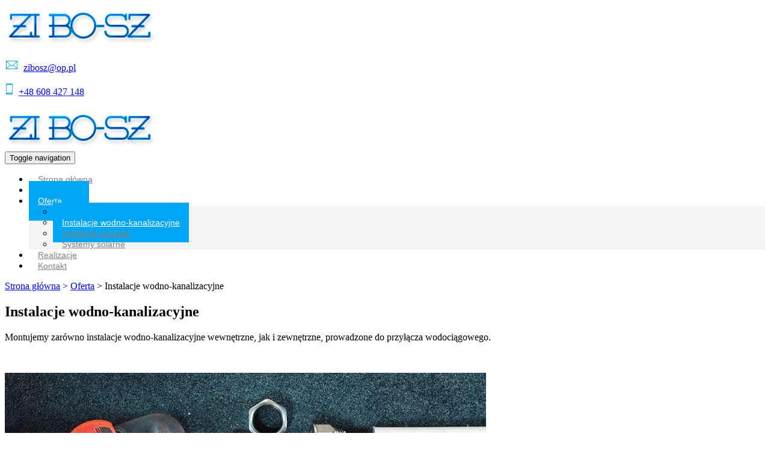

--- FILE ---
content_type: text/html; charset=utf-8
request_url: https://www.zibosz.pl/oferta/instalacje-wodno-kanalizacyjne
body_size: 3634
content:
<!DOCTYPE html>
<html lang="pl-PL">
<head>
<meta http-equiv="X-UA-Compatible" content="IE=edge">
<meta name="viewport" content="width=device-width, initial-scale=1">
<meta name="SKYPE_TOOLBAR" content="SKYPE_TOOLBAR_PARSER_COMPATIBLE">
<meta name="format-detection" content="telephone=no">
<meta charset="utf-8">
	<meta property="og:title" content="Zi Bo-Sz. Instalacje wod.-kan., c.o., gazowe | Wałbrzych">
	<meta property="og:type" content="website">
	<meta property="og:description" content="Nasza oferta obejmuje dostarczanie naszym Klientom usług z zakresu modernizacji, napraw i konserwacji instalacji gazowych, grzewczych oraz sanitarnych.">
	<meta name="description" content="Zajmujemy się dostarczaniem, montażem i uruchamianiem uzdatniaczy wody Aquahome, zamrażamy rury oraz naprawiamy i konserwujemy stacje zmiękczające wodę.">
	<title>Instalacje wodno-kanalizacyjne | Stacje zmiękczające wodę</title>
	<link href="/images/design/favicon.ico" rel="icon" type="image/vnd.microsoft.icon">
	
	
	<style>.block100 .navbar-custom {background-color:rgba(255, 255, 255, 0);}.block100 .navbar-custom .nav.menu li > a {font-family:open_sanssemibold,Arial,Helvetica,sans-serif;font-size:14px;color:rgba(130, 130, 130, 1);padding-top:25px;padding-right:15px;padding-bottom:25px;padding-left:15px;border-radius:0px !important;}.block100 .navbar-custom .nav.menu li.active > a {color:rgba(255, 255, 255, 1);background-color:rgba(0, 166, 243, 1);}.block100 .navbar-custom .nav.menu li:not(.active):hover > a,.block100 .navbar-custom .nav.menu li:not(.active) > a:focus {color:rgba(255, 255, 255, 1);background-color:rgba(0, 166, 243, 1);}.block100 .navbar-custom .nav.menu > li ul.dropdown-menu {border:none !important;border-radius:0px !important;}.block100 .navbar-custom .nav.menu > li.dropdown > ul {background-color:rgba(244, 244, 244, 1);}.block100 .navbar-custom .nav.menu > li.dropdown > ul li > a {font-size:14px;color:rgba(130, 130, 130, 1);border-radius:0px !important;}.block100 .navbar-custom .nav.menu > li.dropdown > ul li.active > a {color:rgba(255, 255, 255, 1);background-color:rgba(0, 166, 243, 1);}.block100 .navbar-custom .nav.menu > li.dropdown > ul li:not(.active):hover > a,.block100 .navbar-custom .nav.menu > li.dropdown > ul li:not(.active) > a:focus {color:rgba(255, 255, 255, 1);background-color:rgba(0, 166, 243, 1);}.block111 .pathwayicon, .block111 .breadcrumbs span:not(:first-of-type) { position: relative; }.block111 .pathwayicon span { position: absolute; visibility: hidden; }
.block111 .breadcrumbs .divider {}.block111 .breadcrumbs .active {}
.block100 .navbar-custom {background-color:rgba(255, 255, 255, 0);}.block100 .navbar-custom .nav.menu li > a {font-family:open_sanssemibold,Arial,Helvetica,sans-serif;font-size:14px;color:rgba(130, 130, 130, 1);padding-top:25px;padding-right:15px;padding-bottom:25px;padding-left:15px;border-radius:0px !important;}.block100 .navbar-custom .nav.menu li.active > a {color:rgba(255, 255, 255, 1);background-color:rgba(0, 166, 243, 1);}.block100 .navbar-custom .nav.menu li:not(.active):hover > a,.block100 .navbar-custom .nav.menu li:not(.active) > a:focus {color:rgba(255, 255, 255, 1);background-color:rgba(0, 166, 243, 1);}.block100 .navbar-custom .nav.menu > li ul.dropdown-menu {border:none !important;border-radius:0px !important;}.block100 .navbar-custom .nav.menu > li.dropdown > ul {background-color:rgba(244, 244, 244, 1);}.block100 .navbar-custom .nav.menu > li.dropdown > ul li > a {font-size:14px;color:rgba(130, 130, 130, 1);border-radius:0px !important;}.block100 .navbar-custom .nav.menu > li.dropdown > ul li.active > a {color:rgba(255, 255, 255, 1);background-color:rgba(0, 166, 243, 1);}.block100 .navbar-custom .nav.menu > li.dropdown > ul li:not(.active):hover > a,.block100 .navbar-custom .nav.menu > li.dropdown > ul li:not(.active) > a:focus {color:rgba(255, 255, 255, 1);background-color:rgba(0, 166, 243, 1);}
</style>
	
	
	
	
	
	
	
	
	<link rel="preload stylesheet" as="style" href="/cache/704b27cd918aa70d3805094e016918da.css" fetchpriority="high">
	<link rel="preload stylesheet" as="style" media="screen and (min-width: 768px)" href="/cache/desktop.css" fetchpriority="low">
	<link href="https://www.zibosz.pl/oferta/instalacje-wodno-kanalizacyjne" rel="canonical">



</head>
      <body class="body-xl page light  lang-pl" data-itemid="523">

        <div id="wrapper">
            <div id="container">
                <header>
                                                <div class="center" data-center="1">
                    </div>
			        <div class="block95 ">

			
            <div class="col-xs-12">

								                <div class="inner">
																								                    <div class="center" data-center="1">
												<div class="section95" data-position="naglowek" data-sid="95" data-parent="1">
<div class="clearfix"></div>
			        <div class="block96 ">

			
            <div class="col-xs-12 col-sm-12 col-md-3 hidden-xs">

								                <div class="inner text-left-xl text-left-lg text-left-md text-center-sm">
																										
<a href="https://www.zibosz.pl/" class="logo">
    <img src="/images/design/logo.webp" alt="Zi Bo-Sz Zakład Instalacyjny">
</a>																		                    </div>
																				                    <div class="clearfix"></div>
                </div>
			                        </div>
			
			        <div class="block97 ">

			
            <div class="col-xs-12 col-md-9">

								                <div class="inner text-right-xl text-right-lg text-right-md text-center-sm text-center-xs">
																										
	<div class="row"><div class="col-md-12">
<p><strong><img class="" src="/images/design/mail-top.webp" alt="Mail" width="23" height="20"></strong>&nbsp; <joomla-hidden-mail is-link="1" is-email="1" first="emlib3N6" last="b3AucGw=" text="emlib3N6QG9wLnBs" base="">Ten adres pocztowy jest chroniony przed spamowaniem. Aby go zobaczyć, konieczne jest włączenie w przeglądarce obsługi JavaScript.</joomla-hidden-mail></p>
<p class="telefon"><img class="" src="/images/design/phone-top.webp" alt="Telefon" width="15" height="20">&nbsp; <a href="tel:+48608427148">+48 608 427 148</a></p>
<p></p>
</div></div>
																		                    </div>
																				                    <div class="clearfix"></div>
                </div>
			                        </div>
			<div class="clearfix"></div>
</div>						<div class="clearfix"></div>
</div>												                    </div>
																				                    <div class="clearfix"></div>
                </div>
			                        </div>
			<div class="clearfix"></div>
<div class="center"></div>
			        <div class="block101 ">

			
            <div class="col-xs-12">

								                <div class="inner">
																								                    <div class="center" data-center="1">
												<div class="section101" data-position="menu" data-sid="101" data-parent="1">
<div class="clearfix"></div>
			        <div class="block100 ">

			
            <div class="col-xs-12">

								                <div class="inner row">
																										<div class="navbar-layout6">
          <nav class="navbar navbar-default navbar-custom">
          <div class="center">              <div class="navbar-header">
                <div class="visible-xs text-center">
<a href="https://www.zibosz.pl/" class="logo">
    <img src="/images/design/logo.webp" alt="Zi Bo-Sz Zakład Instalacyjny">
</a>
</div>
                <button type="button" class="navbar-toggle collapsed" data-toggle="collapse" data-target="#navbar-collapse-100" aria-expanded="false"><span class="sr-only">Toggle navigation</span> <span class="icon-bar"></span> <span class="icon-bar"></span> <span class="icon-bar"></span></button>
              </div>
              <div class="collapse navbar-collapse" id="navbar-collapse-100">
                <ul class="nav navbar-nav menu">
<li class="item-101">
<a href="/">Strona główna</a>
</li>
<li class="item-335">
<a href="/o-nas">O nas</a>
</li>
<li class="item-521 active dropdown parent">
<a href="/oferta">Oferta</a><a class=" dropdown-toggle" href="#" rel="nofollow" data-toggle="dropdown" role="button" aria-haspopup="true" aria-expanded="false"> <span class="caret"></span></a><ul class="dropdown-menu">
<li class="item-522">
<a href="/oferta/instalacje-grzewcze">Instalacje grzewcze</a>
</li>
<li class="item-523 current active">
<a href="/oferta/instalacje-wodno-kanalizacyjne">Instalacje wodno-kanalizacyjne</a>
</li>
<li class="item-524">
<a href="/oferta/instalacje-gazowe">Instalacje gazowe</a>
</li>
<li class="item-525">
<a href="/oferta/systemy-solarne">Systemy solarne</a>
</li>
</ul>
</li>
<li class="item-343">
<a href="/realizacje">Realizacje</a>
</li>
<li class="item-344">
<a href="/kontakt">Kontakt</a>
</li>
</ul>
</div>
          </div></nav>
</div>
																		                    </div>
																				                    <div class="clearfix"></div>
                </div>
			                        </div>
			<div class="clearfix"></div>
</div>						<div class="clearfix"></div>
</div>												                    </div>
																				                    <div class="clearfix"></div>
                </div>
			                        </div>
			<div class="clearfix"></div>
<div class="center">
                    <div class="clearfix"></div>
                </div>
                                </header>
                <div id="main"> 
                    <div class="center">                    <div id="system-message-container">
	</div>


                                        
			        <div class="block111 ">

			
            <div class="col-xs-12 col-md-6">

								                <div class="inner">
																										
<div class="breadcrumbs " itemscope itemtype="https://schema.org/BreadcrumbList">
    
    <span itemprop="itemListElement" itemscope itemtype="https://schema.org/ListItem"><a itemprop="item" href="/" class="pathwayicon">Strona główna<span itemprop="name">Strona główna</span></a><meta itemprop="position" content="1"></span><span class="divider"> > </span><span itemprop="itemListElement" itemscope itemtype="https://schema.org/ListItem"><a itemprop="item" href="/oferta" class="pathway"><span itemprop="name">Oferta</span></a><meta itemprop="position" content="2"></span><span class="divider"> > </span><span itemprop="itemListElement" itemscope itemtype="https://schema.org/ListItem"><span itemprop="name">Instalacje wodno-kanalizacyjne</span><meta itemprop="position" content="3"></span>
</div>
																		                    </div>
																				                    <div class="clearfix"></div>
                </div>
			                        </div>
			
                      <div id="content" class="col-xs-12">
                                                  <article class="item-page" data-content="1">
	
		
						
	
	
		
				
				<div class="row"><div class="col-md-12"><h1>Instalacje wodno-kanalizacyjne</h1></div></div>
<div class="row">
<div class="col-md-8">
<p>Montujemy zarówno instalacje wodno-kanalizacyjne wewnętrzne, jak i zewnętrzne, prowadzone do przyłącza wodociągowego.</p>
<p>&nbsp;</p>
</div>
<div class="col-md-4 text-center"><p><img class="" src="/images/design/instalacja-kanalizacyjna.webp" alt="instalacje-wodne" width="800" height="533"></p></div>
</div> 
	
						</article>
                          <div class="clearfix"></div>
                                              </div>
                      </div>                </div>
                <footer>
                    <div class="center" data-center="1">                    </div>
			        <div class="block103 ">

			
            <div class="col-xs-12">

								                <div class="inner">
																								                    <div class="center" data-center="1">
												<div class="section103" data-position="stopa" data-sid="103" data-parent="1"><div class="clearfix"></div></div>
			        <div class="block104  align-center">

			
            <div class="wrapper">

								                <div class="inner">
																										<div class="navbar-custom">
<ul class="nav nav-pills menu">
<li class="item-101">
<a href="/">Strona główna</a>
</li>
<li class="item-335">
<a href="/o-nas">O nas</a>
</li>
<li class="item-521 parent">
<a href="/oferta">Oferta</a>
</li>
<li class="item-343">
<a href="/realizacje">Realizacje</a>
</li>
<li class="item-344">
<a href="/kontakt">Kontakt</a>
</li>
</ul>
</div>
																		                    </div>
																				                    <div class="clearfix"></div>
                </div>
			                        </div>
			<div class="clearfix"></div>
<div class="center">
			        <div class="block105 ">

			
            <div class="col-xs-12">

								                <div class="inner">
																										
	<div class="row"><div class="col-md-12">
<p style="text-align: center;"><a href="/polityka-cookies" target="_blank" rel="noopener noreferrer">Polityka Cookies</a></p>
<p style="text-align: center;">Wszelkie prawa zastrzeżone © 2025 <a href="https://wenet.pl/" target="_blank" rel="nofollow noopener noreferrer">WeNet</a></p>
</div></div>
																		                    </div>
																				                    <div class="clearfix"></div>
                </div>
			                        </div>
			<div class="clearfix"></div>
</div>						<div class="clearfix"></div>
</div>												                    </div>
																				                    <div class="clearfix"></div>
                </div>
			                        </div>
			<div class="clearfix"></div>
<div class="center"></div>
			        <div class="block143  align-center fixed">

			
            <div class="col-md-1 col-lg-1">

								                <div class="inner text-center">
																										
	<div class="row"><div class="col-md-12 glyphicon glyphicon-chevron-up fixed-up"></div></div>
																		                    </div>
																				                    <div class="clearfix"></div>
                </div>
			                        </div>
			<div class="clearfix"></div>
<div class="center">
                    <div class="clearfix"></div>
</div>                </footer>
            </div>
        </div>
        <script src="https://www.zibosz.pl/cache/704b27cd918aa70d3805094e016918da.js"></script><script type="application/json" class="joomla-script-options new">{
    "joomla.jtext": {
        "RLTA_BUTTON_SCROLL_LEFT": "Scroll buttons to the left",
        "RLTA_BUTTON_SCROLL_RIGHT": "Scroll buttons to the right"
    },
    "system.paths": {
        "root": "",
        "rootFull": "https:\/\/www.zibosz.pl\/",
        "base": "",
        "baseFull": "https:\/\/www.zibosz.pl\/"
    },
    "csrf.token": "0b470caadff66434b566d5feefc695e8"
}</script><script src="/media/system/js/core.js?a3d8f8" data-asset-name="core"></script><script src="/media/vendor/webcomponentsjs/js/webcomponents-bundle.js?2.8.0" nomodule defer data-asset-name="wcpolyfill" data-asset-dependencies="core"></script><script src="/media/vendor/jquery/js/jquery.js?3.7.1" data-asset-name="jquery"></script><script src="/media/legacy/js/jquery-noconflict.js?504da4" data-asset-name="jquery-noconflict" data-asset-dependencies="jquery"></script><script src="/media/system/js/joomla-hidden-mail.js?80d9c7" type="module" data-asset-name="webcomponent.hidden-mail" data-asset-dependencies="webcomponent.hidden-mail-legacy"></script><script>rltaSettings = {"switchToAccordions":true,"switchBreakPoint":576,"buttonScrollSpeed":5,"addHashToUrls":true,"rememberActive":false,"wrapButtons":false}</script><script type="application/ld+json">{
    "@context": "https://schema.org",
    "@graph": [
        {
            "@type": "Organization",
            "@id": "https://www.zibosz.pl/#/schema/Organization/base",
            "name": "Zi Bo-Sz Zakład Instalacyjny Bogusław Szczęsny",
            "url": "https://www.zibosz.pl/"
        },
        {
            "@type": "WebSite",
            "@id": "https://www.zibosz.pl/#/schema/WebSite/base",
            "url": "https://www.zibosz.pl/",
            "name": "Zi Bo-Sz Zakład Instalacyjny Bogusław Szczęsny",
            "publisher": {
                "@id": "https://www.zibosz.pl/#/schema/Organization/base"
            }
        },
        {
            "@type": "WebPage",
            "@id": "https://www.zibosz.pl/#/schema/WebPage/base",
            "url": "https://www.zibosz.pl/oferta/instalacje-wodno-kanalizacyjne",
            "name": "Instalacje wodno-kanalizacyjne | Stacje zmiękczające wodę",
            "description": "Zajmujemy się dostarczaniem, montażem i uruchamianiem uzdatniaczy wody Aquahome, zamrażamy rury oraz naprawiamy i konserwujemy stacje zmiękczające wodę.",
            "isPartOf": {
                "@id": "https://www.zibosz.pl/#/schema/WebSite/base"
            },
            "about": {
                "@id": "https://www.zibosz.pl/#/schema/Organization/base"
            },
            "inLanguage": "pl-PL"
        },
        {
            "@type": "Article",
            "@id": "https://www.zibosz.pl/#/schema/com_content/article/12",
            "name": "Instalacje wodno-kanalizacyjne",
            "headline": "Instalacje wodno-kanalizacyjne",
            "inLanguage": "pl-PL",
            "thumbnailUrl": "images/design/category2.webp",
            "isPartOf": {
                "@id": "https://www.zibosz.pl/#/schema/WebPage/base"
            }
        }
    ]
}</script>
</body>
</html>

--- FILE ---
content_type: application/javascript
request_url: https://www.zibosz.pl/media/system/js/joomla-hidden-mail.js?80d9c7
body_size: 586
content:
/**
 * @copyright  (C) 2019 Open Source Matters, Inc. <https://www.joomla.org>
 * @license    GNU General Public License version 2 or later; see LICENSE.txt
 */
window.customElements.define('joomla-hidden-mail', class extends HTMLElement {
  constructor() {
    super();
    this.newElement = '';
    this.base = '';
  }

  /**
   * Lifecycle
   */
  disconnectedCallback() {
    this.innerHTML = '';
  }

  /**
   * Lifecycle
   */
  connectedCallback() {
    this.base = `${this.getAttribute('base')}/`;
    if (this.getAttribute('is-link') === '1') {
      this.newElement = document.createElement('a');
      this.newElement.setAttribute('href', `mailto:${this.constructor.b64DecodeUnicode(this.getAttribute('first'))}@${this.constructor.b64DecodeUnicode(this.getAttribute('last'))}`);

      // Get all of the original element attributes, and pass them to the link
      [].slice.call(this.attributes).forEach((attribute, index) => {
        const {
          nodeName
        } = this.attributes.item(index);
        if (nodeName) {
          // We do care for some attributes
          if (['is-link', 'is-email', 'first', 'last', 'text'].indexOf(nodeName) === -1) {
            const {
              nodeValue
            } = this.attributes.item(index);
            this.newElement.setAttribute(nodeName, nodeValue);
          }
        }
      });
    } else {
      this.newElement = document.createElement('span');
    }
    if (this.getAttribute('text')) {
      let innerStr = this.constructor.b64DecodeUnicode(this.getAttribute('text'));
      innerStr = innerStr.replace('src="images/', `src="${this.base}images/`).replace('src="media/', `src="${this.base}media/`);
      this.newElement.innerHTML = Joomla.sanitizeHtml(innerStr);
    } else {
      this.newElement.innerText = `${window.atob(this.getAttribute('first'))}@${window.atob(this.getAttribute('last'))}`;
    }

    // Remove class and style Attributes
    this.removeAttribute('class');
    this.removeAttribute('style');

    // Remove the noscript message
    this.innerText = '';

    // Display the new element
    this.appendChild(this.newElement);
  }
  static b64DecodeUnicode(str) {
    return decodeURIComponent(Array.prototype.map.call(atob(str), c => `%${`00${c.charCodeAt(0).toString(16)}`.slice(-2)}`).join(''));
  }
});
